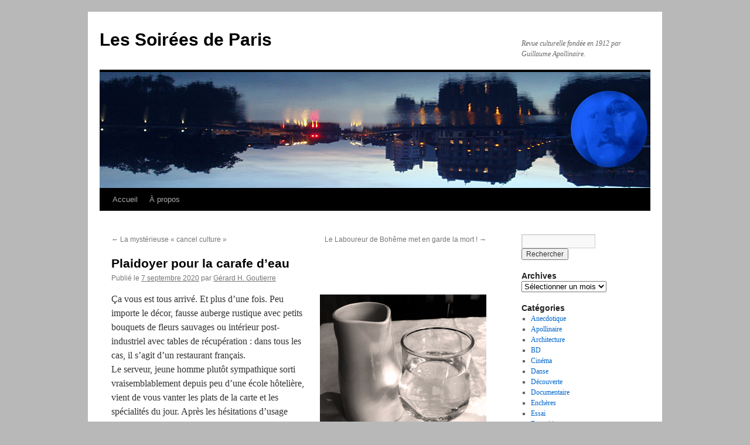

--- FILE ---
content_type: text/html; charset=UTF-8
request_url: https://www.lessoireesdeparis.com/2020/09/07/plaidoyer-pour-la-carafe-deau/
body_size: 17683
content:
<!DOCTYPE html>
<html lang="fr-FR">
<head>
<meta charset="UTF-8" />
<title>
Plaidoyer pour la carafe d’eau | Les Soirées de Paris	</title>
<link rel="profile" href="https://gmpg.org/xfn/11" />
<link data-minify="1" rel="stylesheet" type="text/css" media="all" href="https://www.lessoireesdeparis.com/wp-content/cache/min/1/wp-content/themes/twentyten/style.css?ver=1754033231" />
<link rel="pingback" href="https://www.lessoireesdeparis.com/xmlrpc.php">
<meta name='robots' content='max-image-preview:large' />
	<style>img:is([sizes="auto" i], [sizes^="auto," i]) { contain-intrinsic-size: 3000px 1500px }</style>
	<link rel='dns-prefetch' href='//www.googletagmanager.com' />

<link rel="alternate" type="application/rss+xml" title="Les Soirées de Paris &raquo; Flux" href="https://www.lessoireesdeparis.com/feed/" />
<link rel="alternate" type="application/rss+xml" title="Les Soirées de Paris &raquo; Flux des commentaires" href="https://www.lessoireesdeparis.com/comments/feed/" />
<link rel="alternate" type="application/rss+xml" title="Les Soirées de Paris &raquo; Plaidoyer pour la carafe d’eau Flux des commentaires" href="https://www.lessoireesdeparis.com/2020/09/07/plaidoyer-pour-la-carafe-deau/anecdotique/gerard-goutierre/27011/feed/" />
		<!-- This site uses the Google Analytics by MonsterInsights plugin v9.10.0 - Using Analytics tracking - https://www.monsterinsights.com/ -->
							<script src="//www.googletagmanager.com/gtag/js?id=G-99RVWB0RML"  data-cfasync="false" data-wpfc-render="false" type="text/javascript" async></script>
			<script data-cfasync="false" data-wpfc-render="false" type="text/javascript">
				var mi_version = '9.10.0';
				var mi_track_user = true;
				var mi_no_track_reason = '';
								var MonsterInsightsDefaultLocations = {"page_location":"https:\/\/www.lessoireesdeparis.com\/2020\/09\/07\/plaidoyer-pour-la-carafe-deau\/"};
								if ( typeof MonsterInsightsPrivacyGuardFilter === 'function' ) {
					var MonsterInsightsLocations = (typeof MonsterInsightsExcludeQuery === 'object') ? MonsterInsightsPrivacyGuardFilter( MonsterInsightsExcludeQuery ) : MonsterInsightsPrivacyGuardFilter( MonsterInsightsDefaultLocations );
				} else {
					var MonsterInsightsLocations = (typeof MonsterInsightsExcludeQuery === 'object') ? MonsterInsightsExcludeQuery : MonsterInsightsDefaultLocations;
				}

								var disableStrs = [
										'ga-disable-G-99RVWB0RML',
									];

				/* Function to detect opted out users */
				function __gtagTrackerIsOptedOut() {
					for (var index = 0; index < disableStrs.length; index++) {
						if (document.cookie.indexOf(disableStrs[index] + '=true') > -1) {
							return true;
						}
					}

					return false;
				}

				/* Disable tracking if the opt-out cookie exists. */
				if (__gtagTrackerIsOptedOut()) {
					for (var index = 0; index < disableStrs.length; index++) {
						window[disableStrs[index]] = true;
					}
				}

				/* Opt-out function */
				function __gtagTrackerOptout() {
					for (var index = 0; index < disableStrs.length; index++) {
						document.cookie = disableStrs[index] + '=true; expires=Thu, 31 Dec 2099 23:59:59 UTC; path=/';
						window[disableStrs[index]] = true;
					}
				}

				if ('undefined' === typeof gaOptout) {
					function gaOptout() {
						__gtagTrackerOptout();
					}
				}
								window.dataLayer = window.dataLayer || [];

				window.MonsterInsightsDualTracker = {
					helpers: {},
					trackers: {},
				};
				if (mi_track_user) {
					function __gtagDataLayer() {
						dataLayer.push(arguments);
					}

					function __gtagTracker(type, name, parameters) {
						if (!parameters) {
							parameters = {};
						}

						if (parameters.send_to) {
							__gtagDataLayer.apply(null, arguments);
							return;
						}

						if (type === 'event') {
														parameters.send_to = monsterinsights_frontend.v4_id;
							var hookName = name;
							if (typeof parameters['event_category'] !== 'undefined') {
								hookName = parameters['event_category'] + ':' + name;
							}

							if (typeof MonsterInsightsDualTracker.trackers[hookName] !== 'undefined') {
								MonsterInsightsDualTracker.trackers[hookName](parameters);
							} else {
								__gtagDataLayer('event', name, parameters);
							}
							
						} else {
							__gtagDataLayer.apply(null, arguments);
						}
					}

					__gtagTracker('js', new Date());
					__gtagTracker('set', {
						'developer_id.dZGIzZG': true,
											});
					if ( MonsterInsightsLocations.page_location ) {
						__gtagTracker('set', MonsterInsightsLocations);
					}
										__gtagTracker('config', 'G-99RVWB0RML', {"forceSSL":"true","link_attribution":"true"} );
										window.gtag = __gtagTracker;										(function () {
						/* https://developers.google.com/analytics/devguides/collection/analyticsjs/ */
						/* ga and __gaTracker compatibility shim. */
						var noopfn = function () {
							return null;
						};
						var newtracker = function () {
							return new Tracker();
						};
						var Tracker = function () {
							return null;
						};
						var p = Tracker.prototype;
						p.get = noopfn;
						p.set = noopfn;
						p.send = function () {
							var args = Array.prototype.slice.call(arguments);
							args.unshift('send');
							__gaTracker.apply(null, args);
						};
						var __gaTracker = function () {
							var len = arguments.length;
							if (len === 0) {
								return;
							}
							var f = arguments[len - 1];
							if (typeof f !== 'object' || f === null || typeof f.hitCallback !== 'function') {
								if ('send' === arguments[0]) {
									var hitConverted, hitObject = false, action;
									if ('event' === arguments[1]) {
										if ('undefined' !== typeof arguments[3]) {
											hitObject = {
												'eventAction': arguments[3],
												'eventCategory': arguments[2],
												'eventLabel': arguments[4],
												'value': arguments[5] ? arguments[5] : 1,
											}
										}
									}
									if ('pageview' === arguments[1]) {
										if ('undefined' !== typeof arguments[2]) {
											hitObject = {
												'eventAction': 'page_view',
												'page_path': arguments[2],
											}
										}
									}
									if (typeof arguments[2] === 'object') {
										hitObject = arguments[2];
									}
									if (typeof arguments[5] === 'object') {
										Object.assign(hitObject, arguments[5]);
									}
									if ('undefined' !== typeof arguments[1].hitType) {
										hitObject = arguments[1];
										if ('pageview' === hitObject.hitType) {
											hitObject.eventAction = 'page_view';
										}
									}
									if (hitObject) {
										action = 'timing' === arguments[1].hitType ? 'timing_complete' : hitObject.eventAction;
										hitConverted = mapArgs(hitObject);
										__gtagTracker('event', action, hitConverted);
									}
								}
								return;
							}

							function mapArgs(args) {
								var arg, hit = {};
								var gaMap = {
									'eventCategory': 'event_category',
									'eventAction': 'event_action',
									'eventLabel': 'event_label',
									'eventValue': 'event_value',
									'nonInteraction': 'non_interaction',
									'timingCategory': 'event_category',
									'timingVar': 'name',
									'timingValue': 'value',
									'timingLabel': 'event_label',
									'page': 'page_path',
									'location': 'page_location',
									'title': 'page_title',
									'referrer' : 'page_referrer',
								};
								for (arg in args) {
																		if (!(!args.hasOwnProperty(arg) || !gaMap.hasOwnProperty(arg))) {
										hit[gaMap[arg]] = args[arg];
									} else {
										hit[arg] = args[arg];
									}
								}
								return hit;
							}

							try {
								f.hitCallback();
							} catch (ex) {
							}
						};
						__gaTracker.create = newtracker;
						__gaTracker.getByName = newtracker;
						__gaTracker.getAll = function () {
							return [];
						};
						__gaTracker.remove = noopfn;
						__gaTracker.loaded = true;
						window['__gaTracker'] = __gaTracker;
					})();
									} else {
										console.log("");
					(function () {
						function __gtagTracker() {
							return null;
						}

						window['__gtagTracker'] = __gtagTracker;
						window['gtag'] = __gtagTracker;
					})();
									}
			</script>
							<!-- / Google Analytics by MonsterInsights -->
		<style id='wp-emoji-styles-inline-css' type='text/css'>

	img.wp-smiley, img.emoji {
		display: inline !important;
		border: none !important;
		box-shadow: none !important;
		height: 1em !important;
		width: 1em !important;
		margin: 0 0.07em !important;
		vertical-align: -0.1em !important;
		background: none !important;
		padding: 0 !important;
	}
</style>
<link data-minify="1" rel='stylesheet' id='twentyten-block-style-css' href='https://www.lessoireesdeparis.com/wp-content/cache/min/1/wp-content/themes/twentyten/blocks.css?ver=1754033231' type='text/css' media='all' />
<link data-minify="1" rel='stylesheet' id='flick-css' href='https://www.lessoireesdeparis.com/wp-content/cache/min/1/wp-content/plugins/mailchimp/assets/css/flick/flick.css?ver=1754033231' type='text/css' media='all' />
<link data-minify="1" rel='stylesheet' id='mailchimp_sf_main_css-css' href='https://www.lessoireesdeparis.com/wp-content/cache/min/1/wp-content/plugins/mailchimp/assets/css/frontend.css?ver=1754033231' type='text/css' media='all' />
<link data-minify="1" rel='stylesheet' id='heateor_sss_frontend_css-css' href='https://www.lessoireesdeparis.com/wp-content/cache/min/1/wp-content/plugins/sassy-social-share/public/css/sassy-social-share-public.css?ver=1754033231' type='text/css' media='all' />
<style id='heateor_sss_frontend_css-inline-css' type='text/css'>
.heateor_sss_button_instagram span.heateor_sss_svg,a.heateor_sss_instagram span.heateor_sss_svg{background:radial-gradient(circle at 30% 107%,#fdf497 0,#fdf497 5%,#fd5949 45%,#d6249f 60%,#285aeb 90%)}.heateor_sss_horizontal_sharing .heateor_sss_svg,.heateor_sss_standard_follow_icons_container .heateor_sss_svg{color:#fff;border-width:0px;border-style:solid;border-color:transparent}.heateor_sss_horizontal_sharing .heateorSssTCBackground{color:#666}.heateor_sss_horizontal_sharing span.heateor_sss_svg:hover,.heateor_sss_standard_follow_icons_container span.heateor_sss_svg:hover{border-color:transparent;}.heateor_sss_vertical_sharing span.heateor_sss_svg,.heateor_sss_floating_follow_icons_container span.heateor_sss_svg{color:#fff;border-width:0px;border-style:solid;border-color:transparent;}.heateor_sss_vertical_sharing .heateorSssTCBackground{color:#666;}.heateor_sss_vertical_sharing span.heateor_sss_svg:hover,.heateor_sss_floating_follow_icons_container span.heateor_sss_svg:hover{border-color:transparent;}@media screen and (max-width:783px) {.heateor_sss_vertical_sharing{display:none!important}}
</style>
<script type="text/javascript" src="https://www.lessoireesdeparis.com/wp-content/plugins/google-analytics-for-wordpress/assets/js/frontend-gtag.min.js?ver=9.10.0" id="monsterinsights-frontend-script-js" async="async" data-wp-strategy="async"></script>
<script data-cfasync="false" data-wpfc-render="false" type="text/javascript" id='monsterinsights-frontend-script-js-extra'>/* <![CDATA[ */
var monsterinsights_frontend = {"js_events_tracking":"true","download_extensions":"doc,pdf,ppt,zip,xls,docx,pptx,xlsx","inbound_paths":"[{\"path\":\"\\\/go\\\/\",\"label\":\"affiliate\"},{\"path\":\"\\\/recommend\\\/\",\"label\":\"affiliate\"}]","home_url":"https:\/\/www.lessoireesdeparis.com","hash_tracking":"false","v4_id":"G-99RVWB0RML"};/* ]]> */
</script>
<script type="text/javascript" src="https://www.lessoireesdeparis.com/wp-includes/js/jquery/jquery.min.js?ver=3.7.1" id="jquery-core-js"></script>
<script type="text/javascript" src="https://www.lessoireesdeparis.com/wp-includes/js/jquery/jquery-migrate.min.js?ver=3.4.1" id="jquery-migrate-js"></script>

<!-- Extrait de code de la balise Google (gtag.js) ajouté par Site Kit -->
<!-- Extrait Google Analytics ajouté par Site Kit -->
<script type="text/javascript" src="https://www.googletagmanager.com/gtag/js?id=GT-WPL9L7X" id="google_gtagjs-js" async></script>
<script type="text/javascript" id="google_gtagjs-js-after">
/* <![CDATA[ */
window.dataLayer = window.dataLayer || [];function gtag(){dataLayer.push(arguments);}
gtag("set","linker",{"domains":["www.lessoireesdeparis.com"]});
gtag("js", new Date());
gtag("set", "developer_id.dZTNiMT", true);
gtag("config", "GT-WPL9L7X");
/* ]]> */
</script>
<link rel="https://api.w.org/" href="https://www.lessoireesdeparis.com/wp-json/" /><link rel="alternate" title="JSON" type="application/json" href="https://www.lessoireesdeparis.com/wp-json/wp/v2/posts/27011" /><link rel="EditURI" type="application/rsd+xml" title="RSD" href="https://www.lessoireesdeparis.com/xmlrpc.php?rsd" />
<meta name="generator" content="WordPress 6.8.3" />
<link rel="canonical" href="https://www.lessoireesdeparis.com/2020/09/07/plaidoyer-pour-la-carafe-deau/anecdotique/gerard-goutierre/27011/" />
<link rel='shortlink' href='https://www.lessoireesdeparis.com/?p=27011' />
<link rel="alternate" title="oEmbed (JSON)" type="application/json+oembed" href="https://www.lessoireesdeparis.com/wp-json/oembed/1.0/embed?url=https%3A%2F%2Fwww.lessoireesdeparis.com%2F2020%2F09%2F07%2Fplaidoyer-pour-la-carafe-deau%2Fanecdotique%2Fgerard-goutierre%2F27011%2F" />
<link rel="alternate" title="oEmbed (XML)" type="text/xml+oembed" href="https://www.lessoireesdeparis.com/wp-json/oembed/1.0/embed?url=https%3A%2F%2Fwww.lessoireesdeparis.com%2F2020%2F09%2F07%2Fplaidoyer-pour-la-carafe-deau%2Fanecdotique%2Fgerard-goutierre%2F27011%2F&#038;format=xml" />
<meta name="generator" content="Site Kit by Google 1.166.0" />        <style type="text/css" id="pf-main-css">
            
				@media screen {
					.printfriendly {
						z-index: 1000; position: relative
					}
					.printfriendly a, .printfriendly a:link, .printfriendly a:visited, .printfriendly a:hover, .printfriendly a:active {
						font-weight: 600;
						cursor: pointer;
						text-decoration: none;
						border: none;
						-webkit-box-shadow: none;
						-moz-box-shadow: none;
						box-shadow: none;
						outline:none;
						font-size: 14px !important;
						color: #3AAA11 !important;
					}
					.printfriendly.pf-alignleft {
						float: left;
					}
					.printfriendly.pf-alignright {
						float: right;
					}
					.printfriendly.pf-aligncenter {
						justify-content: center;
						display: flex; align-items: center;
					}
				}

				.pf-button-img {
					border: none;
					-webkit-box-shadow: none;
					-moz-box-shadow: none;
					box-shadow: none;
					padding: 0;
					margin: 0;
					display: inline;
					vertical-align: middle;
				}

				img.pf-button-img + .pf-button-text {
					margin-left: 6px;
				}

				@media print {
					.printfriendly {
						display: none;
					}
				}
				        </style>

            
        <style type="text/css" id="pf-excerpt-styles">
          .pf-button.pf-button-excerpt {
              display: none;
           }
        </style>

            <style type="text/css" id="custom-background-css">
body.custom-background { background-color: #b8b8b8; }
</style>
	<link rel="icon" href="https://www.lessoireesdeparis.com/wp-content/uploads/2016/12/cropped-600-32x32.jpg" sizes="32x32" />
<link rel="icon" href="https://www.lessoireesdeparis.com/wp-content/uploads/2016/12/cropped-600-192x192.jpg" sizes="192x192" />
<link rel="apple-touch-icon" href="https://www.lessoireesdeparis.com/wp-content/uploads/2016/12/cropped-600-180x180.jpg" />
<meta name="msapplication-TileImage" content="https://www.lessoireesdeparis.com/wp-content/uploads/2016/12/cropped-600-270x270.jpg" />
</head>

<body class="wp-singular post-template-default single single-post postid-27011 single-format-standard custom-background wp-theme-twentyten">
<div id="wrapper" class="hfeed">
		<a href="#content" class="screen-reader-text skip-link">Aller au contenu</a>
	<div id="header">
		<div id="masthead">
			<div id="branding" role="banner">
								<div id="site-title">
					<span>
											<a href="https://www.lessoireesdeparis.com/" rel="home" >Les Soirées de Paris</a>
					</span>
				</div>
				<div id="site-description">Revue culturelle fondée en 1912 par Guillaume Apollinaire.</div>

				<img src="https://www.lessoireesdeparis.com/wp-content/uploads/2020/04/NB2.jpg" width="940" height="198" alt="Les Soirées de Paris" srcset="https://www.lessoireesdeparis.com/wp-content/uploads/2020/04/NB2.jpg 940w, https://www.lessoireesdeparis.com/wp-content/uploads/2020/04/NB2-378x80.jpg 378w, https://www.lessoireesdeparis.com/wp-content/uploads/2020/04/NB2-768x162.jpg 768w" sizes="(max-width: 940px) 100vw, 940px" decoding="async" fetchpriority="high" />			</div><!-- #branding -->

			<div id="access" role="navigation">
				<div class="menu"><ul>
<li ><a href="https://www.lessoireesdeparis.com/">Accueil</a></li><li class="page_item page-item-2"><a href="https://www.lessoireesdeparis.com/a-propos/">À propos</a></li>
</ul></div>
			</div><!-- #access -->
		</div><!-- #masthead -->
	</div><!-- #header -->

	<div id="main">

		<div id="container">
			<div id="content" role="main">

			

				<div id="nav-above" class="navigation">
					<div class="nav-previous"><a href="https://www.lessoireesdeparis.com/2020/09/04/la-mysterieuse-cancel-culture/anecdotique/lise-bloch-morhange/27015/" rel="prev"><span class="meta-nav">&larr;</span> La mystérieuse « cancel culture »</a></div>
					<div class="nav-next"><a href="https://www.lessoireesdeparis.com/2020/09/08/le-laboureur-de-boheme-met-en-garde-la-mort/theatre/tiphainepocquetduhautjusse/27034/" rel="next">Le Laboureur de Bohême met en garde la mort ! <span class="meta-nav">&rarr;</span></a></div>
				</div><!-- #nav-above -->

				<div id="post-27011" class="post-27011 post type-post status-publish format-standard hentry category-anecdotique">
					<h1 class="entry-title">Plaidoyer pour la carafe d’eau</h1>

					<div class="entry-meta">
						<span class="meta-prep meta-prep-author">Publié le</span> <a href="https://www.lessoireesdeparis.com/2020/09/07/plaidoyer-pour-la-carafe-deau/anecdotique/gerard-goutierre/27011/" title="2h43" rel="bookmark"><span class="entry-date">7 septembre 2020</span></a> <span class="meta-sep">par</span> <span class="author vcard"><a class="url fn n" href="https://www.lessoireesdeparis.com/author/gerard-goutierre/" title="Afficher tous les articles par Gérard H. Goutierre">Gérard H. Goutierre</a></span>					</div><!-- .entry-meta -->

					<div class="entry-content">
						<p><img decoding="async" class="alignright size-full wp-image-27022" src="https://www.lessoireesdeparis.com/wp-content/uploads/2020/09/veau.jpg" alt="" width="284" height="330" />Ça vous est tous arrivé. Et plus d’une fois. Peu importe le décor, fausse auberge rustique avec petits bouquets de fleurs sauvages ou intérieur post-industriel avec tables de récupération : dans tous les cas, il s’agit d’un restaurant français.<br />
Le serveur, jeune homme plutôt sympathique sorti vraisemblablement depuis peu d’une école hôtelière, vient de vous vanter les plats de la carte et les spécialités du jour. Après les hésitations d’usage (minutes généralement insupportables pour ceux que la faim commence à tenailler), le choix est fait. La commande est prise. La question essentielle du degré de cuisson de la viande a même été réglée.<span id="more-27011"></span></p>
<p>Vient alors la question fatidique. <em>«Et en boisson…?»</em> Vous sentez que le jeune homme se fait déjà une joie de pouvoir vous conseiller. Il est prêt. Il est opérationnel. D’ailleurs, quelle que soit votre décision, il ne manquera pas de souligner qu’il s’agit là d’<em>«un très bon choix»</em>. Ça ne mange pas de pain et ça fait toujours plaisir.<br />
Mais ce jour-là, non. Ni le petit bordeaux que les clients adorent, ni le gamay de Touraine qui accompagnera tellement bien tous vos plats, ni le côtes du Roussillon qu’on vient juste de rentrer. Ce jour-là, ce sera de l’eau. H20.</p>
<p>Un peu timidement, vous répondez : <em>«…. De l’eau.»</em> Prévisible, programmée, la répartie du serveur ne se fait pas attendre. Il sort l’artillerie lourde. <em>«Plate ou gazeuse ?».</em> Derrière l’apparente banalité de la question, se cache un piège qui ne trompe que les néophytes. Surtout ne pas répondre ! Dans les deux cas, vous seriez fichu. Gazeuse ou non (mais qui donc a inventé cette expression imbécile d’ »eau plate » ?) il s’agira d’eau en bouteille et avec étiquette, bref de l’eau dont le prix, souvent excessif, se rajoutera à l’addition finale.<br />
C’est l’instant crucial, le moment-clé. Un des convives, le plus audacieux, se dévoue et répond gentiment, mais fermement : «<em>Non, non…une carafe»</em>. Petite gêne, quasi imperceptible, du serveur. Au mieux, il vous gratifiera d’un <em>«très bien»</em> peu convaincant. Se vengera-t-il de façon perverse en vous faisant ensuite attendre un bon moment pour l’arrivée de cette fameuse carafe ? Ce n’est pas systématique, mais cela s’est vu. Pour le moment, le contrat est établi : après avoir franchi toutes les épreuves, les convives pourront, la tête haute, savourer leur repas entrecoupé de quelques gorgées d’eau naturelle, potable et gratuite.</p>
<p>Mais attention… Nous sommes en France. Ne vous avisez pas de faire un scandale si dans un restaurant d’Anvers ou de Bruxelles, le garçon ne consent qu’à vous apporter de l’eau minérale, que vous paierez sans doute plus cher qu’un bock de bière. Parce que la carafe d’eau gratuite n’est pas obligatoire en Belgique. Elle ne l’est pas non plus au Luxembourg, en Suisse, en Italie, dans certaines provinces d’Espagne…et dans de nombreux pays. On n’ira pas jusqu’à dire qu’il s’agit d’une exception française, mais enfin la règle observée en France n’est pas universelle. Comme la gastronomie elle-même, les us et coutumes en matière de restauration varient d’un pays à l’autre. Au Portugal, sans même que vous l’ayez demandé, on vous apportera d’office un assortiment d’entrées toutes les plus goûteuses les unes que les autres. Sachez qu’il ne s’agit pas d’un cadeau de bienvenue, mais d’une simple proposition et que ces amuse-gueule vous seront facturés si vous succombez à la tentation (ce qu’espère vraisemblablement le restaurateur). En Italie et en Espagne, si vous choisissez à la carte et non au menu, il est fréquent qu’on vous compte en supplément le pain et le couvert. En revanche au Québec, un certain nombre de restaurants acceptent que vous apportiez votre propre bouteille de vin, ce qui semblerait en France parfaitement incongru. Bref dans bien des cas, il vaudra mieux se renseigner auprès des autochtones ou des habitués du pays pour éviter les impairs et les incompréhensions qui peuvent gâcher une soirée.</p>
<p><img decoding="async" class="alignleft size-full wp-image-27024" src="https://www.lessoireesdeparis.com/wp-content/uploads/2020/09/2-1.jpg" alt="" width="269" height="400" />Revenons à la carafe tellement française : son obligation a été définie par l’arrêté du 8 juin 1967, qui prévoit également la gratuité du pain. Personnellement, j’ai trouvé une astuce pour éviter tout malentendu. Avant même que l’on me pose la question fatidique (voir plus haut), je précise : <em>«De l’eau&#8230; municipale»</em>. Cela suscite parfois des réponses inattendues. Dans un restaurant de quartier où j’allais pour la première fois, le gentil patron ne fut pas pris au dépourvu. La scène se déroulant à Lille, ville dont Pierre Mauroy fut longtemps le maire, il me répondit presque du tac au tac <em>«Je vais voir s’il me reste de la cuvée Pierre Mauroy»</em>. Séduit par un tel à-propos, j’ai depuis pris mes habitudes dans cette sympathique gargote. Et pour être agréable au patron, je commande assez fréquemment de l’eau minérale.</p>
<p style="text-align: right;"><em>Gérard Goutierre</em></p>
<div class="printfriendly pf-button pf-button-content pf-alignleft">
                    <a href="#" rel="nofollow" onclick="window.print(); return false;" title="Printer Friendly, PDF & Email">
                    <img decoding="async" class="pf-button-img" src="https://cdn.printfriendly.com/buttons/printfriendly-pdf-email-button-notext.png" alt="Print Friendly, PDF & Email" style="width: 110px;height: 30px;"  />
                    </a>
                </div><div class='heateorSssClear'></div><div  class='heateor_sss_sharing_container heateor_sss_horizontal_sharing' data-heateor-sss-href='https://www.lessoireesdeparis.com/2020/09/07/plaidoyer-pour-la-carafe-deau/anecdotique/gerard-goutierre/27011/'><div class='heateor_sss_sharing_title' style="font-weight:bold" >N&#039;hésitez pas à partager</div><div class="heateor_sss_sharing_ul"><a aria-label="Twitter" class="heateor_sss_button_twitter" href="https://twitter.com/intent/tweet?text=Plaidoyer%20pour%20la%20carafe%20d%E2%80%99eau&url=https%3A%2F%2Fwww.lessoireesdeparis.com%2F2020%2F09%2F07%2Fplaidoyer-pour-la-carafe-deau%2Fanecdotique%2Fgerard-goutierre%2F27011%2F" title="Twitter" rel="nofollow noopener" target="_blank" style="font-size:32px!important;box-shadow:none;display:inline-block;vertical-align:middle"><span class="heateor_sss_svg heateor_sss_s__default heateor_sss_s_twitter" style="background-color:#55acee;width:35px;height:35px;border-radius:999px;display:inline-block;opacity:1;float:left;font-size:32px;box-shadow:none;display:inline-block;font-size:16px;padding:0 4px;vertical-align:middle;background-repeat:repeat;overflow:hidden;padding:0;cursor:pointer;box-sizing:content-box"><svg style="display:block;border-radius:999px;" focusable="false" aria-hidden="true" xmlns="http://www.w3.org/2000/svg" width="100%" height="100%" viewBox="-4 -4 39 39"><path d="M28 8.557a9.913 9.913 0 0 1-2.828.775 4.93 4.93 0 0 0 2.166-2.725 9.738 9.738 0 0 1-3.13 1.194 4.92 4.92 0 0 0-3.593-1.55 4.924 4.924 0 0 0-4.794 6.049c-4.09-.21-7.72-2.17-10.15-5.15a4.942 4.942 0 0 0-.665 2.477c0 1.71.87 3.214 2.19 4.1a4.968 4.968 0 0 1-2.23-.616v.06c0 2.39 1.7 4.38 3.952 4.83-.414.115-.85.174-1.297.174-.318 0-.626-.03-.928-.086a4.935 4.935 0 0 0 4.6 3.42 9.893 9.893 0 0 1-6.114 2.107c-.398 0-.79-.023-1.175-.068a13.953 13.953 0 0 0 7.55 2.213c9.056 0 14.01-7.507 14.01-14.013 0-.213-.005-.426-.015-.637.96-.695 1.795-1.56 2.455-2.55z" fill="#fff"></path></svg></span></a><a aria-label="Facebook" class="heateor_sss_facebook" href="https://www.facebook.com/sharer/sharer.php?u=https%3A%2F%2Fwww.lessoireesdeparis.com%2F2020%2F09%2F07%2Fplaidoyer-pour-la-carafe-deau%2Fanecdotique%2Fgerard-goutierre%2F27011%2F" title="Facebook" rel="nofollow noopener" target="_blank" style="font-size:32px!important;box-shadow:none;display:inline-block;vertical-align:middle"><span class="heateor_sss_svg" style="background-color:#0765FE;width:35px;height:35px;border-radius:999px;display:inline-block;opacity:1;float:left;font-size:32px;box-shadow:none;display:inline-block;font-size:16px;padding:0 4px;vertical-align:middle;background-repeat:repeat;overflow:hidden;padding:0;cursor:pointer;box-sizing:content-box"><svg style="display:block;border-radius:999px;" focusable="false" aria-hidden="true" xmlns="http://www.w3.org/2000/svg" width="100%" height="100%" viewBox="0 0 32 32"><path fill="#fff" d="M28 16c0-6.627-5.373-12-12-12S4 9.373 4 16c0 5.628 3.875 10.35 9.101 11.647v-7.98h-2.474V16H13.1v-1.58c0-4.085 1.849-5.978 5.859-5.978.76 0 2.072.15 2.608.298v3.325c-.283-.03-.775-.045-1.386-.045-1.967 0-2.728.745-2.728 2.683V16h3.92l-.673 3.667h-3.247v8.245C23.395 27.195 28 22.135 28 16Z"></path></svg></span></a><a aria-label="Linkedin" class="heateor_sss_button_linkedin" href="https://www.linkedin.com/sharing/share-offsite/?url=https%3A%2F%2Fwww.lessoireesdeparis.com%2F2020%2F09%2F07%2Fplaidoyer-pour-la-carafe-deau%2Fanecdotique%2Fgerard-goutierre%2F27011%2F" title="Linkedin" rel="nofollow noopener" target="_blank" style="font-size:32px!important;box-shadow:none;display:inline-block;vertical-align:middle"><span class="heateor_sss_svg heateor_sss_s__default heateor_sss_s_linkedin" style="background-color:#0077b5;width:35px;height:35px;border-radius:999px;display:inline-block;opacity:1;float:left;font-size:32px;box-shadow:none;display:inline-block;font-size:16px;padding:0 4px;vertical-align:middle;background-repeat:repeat;overflow:hidden;padding:0;cursor:pointer;box-sizing:content-box"><svg style="display:block;border-radius:999px;" focusable="false" aria-hidden="true" xmlns="http://www.w3.org/2000/svg" width="100%" height="100%" viewBox="0 0 32 32"><path d="M6.227 12.61h4.19v13.48h-4.19V12.61zm2.095-6.7a2.43 2.43 0 0 1 0 4.86c-1.344 0-2.428-1.09-2.428-2.43s1.084-2.43 2.428-2.43m4.72 6.7h4.02v1.84h.058c.56-1.058 1.927-2.176 3.965-2.176 4.238 0 5.02 2.792 5.02 6.42v7.395h-4.183v-6.56c0-1.564-.03-3.574-2.178-3.574-2.18 0-2.514 1.7-2.514 3.46v6.668h-4.187V12.61z" fill="#fff"></path></svg></span></a><a aria-label="Whatsapp" class="heateor_sss_whatsapp" href="https://api.whatsapp.com/send?text=Plaidoyer%20pour%20la%20carafe%20d%E2%80%99eau%20https%3A%2F%2Fwww.lessoireesdeparis.com%2F2020%2F09%2F07%2Fplaidoyer-pour-la-carafe-deau%2Fanecdotique%2Fgerard-goutierre%2F27011%2F" title="Whatsapp" rel="nofollow noopener" target="_blank" style="font-size:32px!important;box-shadow:none;display:inline-block;vertical-align:middle"><span class="heateor_sss_svg" style="background-color:#55eb4c;width:35px;height:35px;border-radius:999px;display:inline-block;opacity:1;float:left;font-size:32px;box-shadow:none;display:inline-block;font-size:16px;padding:0 4px;vertical-align:middle;background-repeat:repeat;overflow:hidden;padding:0;cursor:pointer;box-sizing:content-box"><svg style="display:block;border-radius:999px;" focusable="false" aria-hidden="true" xmlns="http://www.w3.org/2000/svg" width="100%" height="100%" viewBox="-6 -5 40 40"><path class="heateor_sss_svg_stroke heateor_sss_no_fill" stroke="#fff" stroke-width="2" fill="none" d="M 11.579798566743314 24.396926207859085 A 10 10 0 1 0 6.808479557110079 20.73576436351046"></path><path d="M 7 19 l -1 6 l 6 -1" class="heateor_sss_no_fill heateor_sss_svg_stroke" stroke="#fff" stroke-width="2" fill="none"></path><path d="M 10 10 q -1 8 8 11 c 5 -1 0 -6 -1 -3 q -4 -3 -5 -5 c 4 -2 -1 -5 -1 -4" fill="#fff"></path></svg></span></a><a aria-label="Email" class="heateor_sss_email" href="https://www.lessoireesdeparis.com/2020/09/07/plaidoyer-pour-la-carafe-deau/anecdotique/gerard-goutierre/27011/" onclick="event.preventDefault();window.open('mailto:?subject=' + decodeURIComponent('Plaidoyer%20pour%20la%20carafe%20d%E2%80%99eau').replace('&', '%26') + '&body=https%3A%2F%2Fwww.lessoireesdeparis.com%2F2020%2F09%2F07%2Fplaidoyer-pour-la-carafe-deau%2Fanecdotique%2Fgerard-goutierre%2F27011%2F', '_blank')" title="Email" rel="noopener" style="font-size:32px!important;box-shadow:none;display:inline-block;vertical-align:middle"><span class="heateor_sss_svg" style="background-color:#649a3f;width:35px;height:35px;border-radius:999px;display:inline-block;opacity:1;float:left;font-size:32px;box-shadow:none;display:inline-block;font-size:16px;padding:0 4px;vertical-align:middle;background-repeat:repeat;overflow:hidden;padding:0;cursor:pointer;box-sizing:content-box"><svg style="display:block;border-radius:999px;" focusable="false" aria-hidden="true" xmlns="http://www.w3.org/2000/svg" width="100%" height="100%" viewBox="-.75 -.5 36 36"><path d="M 5.5 11 h 23 v 1 l -11 6 l -11 -6 v -1 m 0 2 l 11 6 l 11 -6 v 11 h -22 v -11" stroke-width="1" fill="#fff"></path></svg></span></a></div><div class="heateorSssClear"></div></div><div class='heateorSssClear'></div>											</div><!-- .entry-content -->

		
						<div class="entry-utility">
							Ce contenu a été publié dans <a href="https://www.lessoireesdeparis.com/category/anecdotique/" rel="category tag">Anecdotique</a>. Vous pouvez le mettre en favoris avec <a href="https://www.lessoireesdeparis.com/2020/09/07/plaidoyer-pour-la-carafe-deau/anecdotique/gerard-goutierre/27011/" title="Permalien pour Plaidoyer pour la carafe d’eau" rel="bookmark">ce permalien</a>.													</div><!-- .entry-utility -->
					</div><!-- #post-27011 -->

					<div id="nav-below" class="navigation">
						<div class="nav-previous"><a href="https://www.lessoireesdeparis.com/2020/09/04/la-mysterieuse-cancel-culture/anecdotique/lise-bloch-morhange/27015/" rel="prev"><span class="meta-nav">&larr;</span> La mystérieuse « cancel culture »</a></div>
						<div class="nav-next"><a href="https://www.lessoireesdeparis.com/2020/09/08/le-laboureur-de-boheme-met-en-garde-la-mort/theatre/tiphainepocquetduhautjusse/27034/" rel="next">Le Laboureur de Bohême met en garde la mort ! <span class="meta-nav">&rarr;</span></a></div>
					</div><!-- #nav-below -->

					
			<div id="comments">


			<h3 id="comments-title">
			4 réponses à <em>Plaidoyer pour la carafe d’eau</em>			</h3>

	
			<ol class="commentlist">
						<li class="comment even thread-even depth-1" id="li-comment-472994">
		<div id="comment-472994">
			<div class="comment-author vcard">
				<img alt='' src='https://secure.gravatar.com/avatar/cfd779c8636bbaae2274203af967a044f072ce53f3f69e349171835c6b779e08?s=40&#038;d=mm&#038;r=g' srcset='https://secure.gravatar.com/avatar/cfd779c8636bbaae2274203af967a044f072ce53f3f69e349171835c6b779e08?s=80&#038;d=mm&#038;r=g 2x' class='avatar avatar-40 photo' height='40' width='40' loading='lazy' decoding='async'/>				<cite class="fn">Marc Welschbillig</cite> <span class="says">dit&nbsp;:</span>			</div><!-- .comment-author .vcard -->

				
				
			<div class="comment-meta commentmetadata"><a href="https://www.lessoireesdeparis.com/2020/09/07/plaidoyer-pour-la-carafe-deau/anecdotique/gerard-goutierre/27011/#comment-472994">
				7 septembre 2020 à 6h30					</a>
									</div><!-- .comment-meta .commentmetadata -->

				<div class="comment-body"><p>Un article savoureux !</p>
</div>

				<div class="reply">
								</div><!-- .reply -->
			</div><!-- #comment-##  -->

				</li><!-- #comment-## -->
		<li class="comment odd alt thread-odd thread-alt depth-1" id="li-comment-472996">
		<div id="comment-472996">
			<div class="comment-author vcard">
				<img alt='' src='https://secure.gravatar.com/avatar/0eff096017faaba8aacc5d071218acf9650749de169744bee49c71ecda9ca309?s=40&#038;d=mm&#038;r=g' srcset='https://secure.gravatar.com/avatar/0eff096017faaba8aacc5d071218acf9650749de169744bee49c71ecda9ca309?s=80&#038;d=mm&#038;r=g 2x' class='avatar avatar-40 photo' height='40' width='40' loading='lazy' decoding='async'/>				<cite class="fn">Florence Willemain</cite> <span class="says">dit&nbsp;:</span>			</div><!-- .comment-author .vcard -->

				
				
			<div class="comment-meta commentmetadata"><a href="https://www.lessoireesdeparis.com/2020/09/07/plaidoyer-pour-la-carafe-deau/anecdotique/gerard-goutierre/27011/#comment-472996">
				7 septembre 2020 à 6h48					</a>
									</div><!-- .comment-meta .commentmetadata -->

				<div class="comment-body"><p>Je dirais même plus : un article gouleyant !</p>
</div>

				<div class="reply">
								</div><!-- .reply -->
			</div><!-- #comment-##  -->

				</li><!-- #comment-## -->
		<li class="comment even thread-even depth-1" id="li-comment-473004">
		<div id="comment-473004">
			<div class="comment-author vcard">
				<img alt='' src='https://secure.gravatar.com/avatar/ff1636c6870c21ce805418c398e0bd963083167d8563a2b64e9afabf1482f3f6?s=40&#038;d=mm&#038;r=g' srcset='https://secure.gravatar.com/avatar/ff1636c6870c21ce805418c398e0bd963083167d8563a2b64e9afabf1482f3f6?s=80&#038;d=mm&#038;r=g 2x' class='avatar avatar-40 photo' height='40' width='40' loading='lazy' decoding='async'/>				<cite class="fn">philippe person</cite> <span class="says">dit&nbsp;:</span>			</div><!-- .comment-author .vcard -->

				
				
			<div class="comment-meta commentmetadata"><a href="https://www.lessoireesdeparis.com/2020/09/07/plaidoyer-pour-la-carafe-deau/anecdotique/gerard-goutierre/27011/#comment-473004">
				7 septembre 2020 à 9h05					</a>
									</div><!-- .comment-meta .commentmetadata -->

				<div class="comment-body"><p>On  m&rsquo;a dit que la cuvée Martine Aubry n&rsquo;est pas très écolo&#8230;</p>
</div>

				<div class="reply">
								</div><!-- .reply -->
			</div><!-- #comment-##  -->

				</li><!-- #comment-## -->
		<li class="comment odd alt thread-odd thread-alt depth-1" id="li-comment-475568">
		<div id="comment-475568">
			<div class="comment-author vcard">
				<img alt='' src='https://secure.gravatar.com/avatar/f728b4256c52e759fdb69c1e2f6f53c673fa037f3f0cd022e81412e82d2fa2c7?s=40&#038;d=mm&#038;r=g' srcset='https://secure.gravatar.com/avatar/f728b4256c52e759fdb69c1e2f6f53c673fa037f3f0cd022e81412e82d2fa2c7?s=80&#038;d=mm&#038;r=g 2x' class='avatar avatar-40 photo' height='40' width='40' loading='lazy' decoding='async'/>				<cite class="fn">Petit bouchon</cite> <span class="says">dit&nbsp;:</span>			</div><!-- .comment-author .vcard -->

				
				
			<div class="comment-meta commentmetadata"><a href="https://www.lessoireesdeparis.com/2020/09/07/plaidoyer-pour-la-carafe-deau/anecdotique/gerard-goutierre/27011/#comment-475568">
				20 septembre 2020 à 14h48					</a>
									</div><!-- .comment-meta .commentmetadata -->

				<div class="comment-body"><p>Je t offre un verre d eau glacée , ni touche pas  distraitement , il est le fruit d une pensée , sans ornements</p>
</div>

				<div class="reply">
								</div><!-- .reply -->
			</div><!-- #comment-##  -->

				</li><!-- #comment-## -->
			</ol>

	
			<p class="nocomments">Les commentaires sont fermés.</p>
	


</div><!-- #comments -->

	
			</div><!-- #content -->
		</div><!-- #container -->


		<div id="primary" class="widget-area" role="complementary">
			<ul class="xoxo">

<li id="search-3" class="widget-container widget_search"><form role="search" method="get" id="searchform" class="searchform" action="https://www.lessoireesdeparis.com/">
				<div>
					<label class="screen-reader-text" for="s">Rechercher :</label>
					<input type="text" value="" name="s" id="s" />
					<input type="submit" id="searchsubmit" value="Rechercher" />
				</div>
			</form></li><li id="archives-2" class="widget-container widget_archive"><h3 class="widget-title">Archives</h3>		<label class="screen-reader-text" for="archives-dropdown-2">Archives</label>
		<select id="archives-dropdown-2" name="archive-dropdown">
			
			<option value="">Sélectionner un mois</option>
				<option value='https://www.lessoireesdeparis.com/2025/11/'> novembre 2025 &nbsp;(11)</option>
	<option value='https://www.lessoireesdeparis.com/2025/10/'> octobre 2025 &nbsp;(14)</option>
	<option value='https://www.lessoireesdeparis.com/2025/09/'> septembre 2025 &nbsp;(13)</option>
	<option value='https://www.lessoireesdeparis.com/2025/08/'> août 2025 &nbsp;(5)</option>
	<option value='https://www.lessoireesdeparis.com/2025/07/'> juillet 2025 &nbsp;(6)</option>
	<option value='https://www.lessoireesdeparis.com/2025/06/'> juin 2025 &nbsp;(12)</option>
	<option value='https://www.lessoireesdeparis.com/2025/05/'> mai 2025 &nbsp;(13)</option>
	<option value='https://www.lessoireesdeparis.com/2025/04/'> avril 2025 &nbsp;(12)</option>
	<option value='https://www.lessoireesdeparis.com/2025/03/'> mars 2025 &nbsp;(13)</option>
	<option value='https://www.lessoireesdeparis.com/2025/02/'> février 2025 &nbsp;(12)</option>
	<option value='https://www.lessoireesdeparis.com/2025/01/'> janvier 2025 &nbsp;(13)</option>
	<option value='https://www.lessoireesdeparis.com/2024/12/'> décembre 2024 &nbsp;(11)</option>
	<option value='https://www.lessoireesdeparis.com/2024/11/'> novembre 2024 &nbsp;(19)</option>
	<option value='https://www.lessoireesdeparis.com/2024/10/'> octobre 2024 &nbsp;(20)</option>
	<option value='https://www.lessoireesdeparis.com/2024/09/'> septembre 2024 &nbsp;(21)</option>
	<option value='https://www.lessoireesdeparis.com/2024/08/'> août 2024 &nbsp;(7)</option>
	<option value='https://www.lessoireesdeparis.com/2024/07/'> juillet 2024 &nbsp;(6)</option>
	<option value='https://www.lessoireesdeparis.com/2024/06/'> juin 2024 &nbsp;(17)</option>
	<option value='https://www.lessoireesdeparis.com/2024/05/'> mai 2024 &nbsp;(20)</option>
	<option value='https://www.lessoireesdeparis.com/2024/04/'> avril 2024 &nbsp;(12)</option>
	<option value='https://www.lessoireesdeparis.com/2024/03/'> mars 2024 &nbsp;(21)</option>
	<option value='https://www.lessoireesdeparis.com/2024/02/'> février 2024 &nbsp;(21)</option>
	<option value='https://www.lessoireesdeparis.com/2024/01/'> janvier 2024 &nbsp;(20)</option>
	<option value='https://www.lessoireesdeparis.com/2023/12/'> décembre 2023 &nbsp;(15)</option>
	<option value='https://www.lessoireesdeparis.com/2023/11/'> novembre 2023 &nbsp;(19)</option>
	<option value='https://www.lessoireesdeparis.com/2023/10/'> octobre 2023 &nbsp;(20)</option>
	<option value='https://www.lessoireesdeparis.com/2023/09/'> septembre 2023 &nbsp;(21)</option>
	<option value='https://www.lessoireesdeparis.com/2023/08/'> août 2023 &nbsp;(9)</option>
	<option value='https://www.lessoireesdeparis.com/2023/07/'> juillet 2023 &nbsp;(5)</option>
	<option value='https://www.lessoireesdeparis.com/2023/06/'> juin 2023 &nbsp;(19)</option>
	<option value='https://www.lessoireesdeparis.com/2023/05/'> mai 2023 &nbsp;(19)</option>
	<option value='https://www.lessoireesdeparis.com/2023/04/'> avril 2023 &nbsp;(15)</option>
	<option value='https://www.lessoireesdeparis.com/2023/03/'> mars 2023 &nbsp;(23)</option>
	<option value='https://www.lessoireesdeparis.com/2023/02/'> février 2023 &nbsp;(20)</option>
	<option value='https://www.lessoireesdeparis.com/2023/01/'> janvier 2023 &nbsp;(17)</option>
	<option value='https://www.lessoireesdeparis.com/2022/10/'> octobre 2022 &nbsp;(12)</option>
	<option value='https://www.lessoireesdeparis.com/2022/09/'> septembre 2022 &nbsp;(22)</option>
	<option value='https://www.lessoireesdeparis.com/2022/08/'> août 2022 &nbsp;(6)</option>
	<option value='https://www.lessoireesdeparis.com/2022/07/'> juillet 2022 &nbsp;(9)</option>
	<option value='https://www.lessoireesdeparis.com/2022/06/'> juin 2022 &nbsp;(21)</option>
	<option value='https://www.lessoireesdeparis.com/2022/05/'> mai 2022 &nbsp;(16)</option>
	<option value='https://www.lessoireesdeparis.com/2022/04/'> avril 2022 &nbsp;(16)</option>
	<option value='https://www.lessoireesdeparis.com/2022/03/'> mars 2022 &nbsp;(23)</option>
	<option value='https://www.lessoireesdeparis.com/2022/02/'> février 2022 &nbsp;(20)</option>
	<option value='https://www.lessoireesdeparis.com/2022/01/'> janvier 2022 &nbsp;(21)</option>
	<option value='https://www.lessoireesdeparis.com/2021/12/'> décembre 2021 &nbsp;(14)</option>
	<option value='https://www.lessoireesdeparis.com/2021/11/'> novembre 2021 &nbsp;(21)</option>
	<option value='https://www.lessoireesdeparis.com/2021/10/'> octobre 2021 &nbsp;(21)</option>
	<option value='https://www.lessoireesdeparis.com/2021/09/'> septembre 2021 &nbsp;(22)</option>
	<option value='https://www.lessoireesdeparis.com/2021/08/'> août 2021 &nbsp;(4)</option>
	<option value='https://www.lessoireesdeparis.com/2021/07/'> juillet 2021 &nbsp;(4)</option>
	<option value='https://www.lessoireesdeparis.com/2021/06/'> juin 2021 &nbsp;(22)</option>
	<option value='https://www.lessoireesdeparis.com/2021/05/'> mai 2021 &nbsp;(19)</option>
	<option value='https://www.lessoireesdeparis.com/2021/04/'> avril 2021 &nbsp;(17)</option>
	<option value='https://www.lessoireesdeparis.com/2021/03/'> mars 2021 &nbsp;(23)</option>
	<option value='https://www.lessoireesdeparis.com/2021/02/'> février 2021 &nbsp;(20)</option>
	<option value='https://www.lessoireesdeparis.com/2021/01/'> janvier 2021 &nbsp;(20)</option>
	<option value='https://www.lessoireesdeparis.com/2020/12/'> décembre 2020 &nbsp;(14)</option>
	<option value='https://www.lessoireesdeparis.com/2020/11/'> novembre 2020 &nbsp;(20)</option>
	<option value='https://www.lessoireesdeparis.com/2020/10/'> octobre 2020 &nbsp;(22)</option>
	<option value='https://www.lessoireesdeparis.com/2020/09/'> septembre 2020 &nbsp;(22)</option>
	<option value='https://www.lessoireesdeparis.com/2020/08/'> août 2020 &nbsp;(8)</option>
	<option value='https://www.lessoireesdeparis.com/2020/07/'> juillet 2020 &nbsp;(11)</option>
	<option value='https://www.lessoireesdeparis.com/2020/06/'> juin 2020 &nbsp;(21)</option>
	<option value='https://www.lessoireesdeparis.com/2020/05/'> mai 2020 &nbsp;(19)</option>
	<option value='https://www.lessoireesdeparis.com/2020/04/'> avril 2020 &nbsp;(23)</option>
	<option value='https://www.lessoireesdeparis.com/2020/03/'> mars 2020 &nbsp;(17)</option>
	<option value='https://www.lessoireesdeparis.com/2020/02/'> février 2020 &nbsp;(20)</option>
	<option value='https://www.lessoireesdeparis.com/2020/01/'> janvier 2020 &nbsp;(20)</option>
	<option value='https://www.lessoireesdeparis.com/2019/12/'> décembre 2019 &nbsp;(15)</option>
	<option value='https://www.lessoireesdeparis.com/2019/11/'> novembre 2019 &nbsp;(19)</option>
	<option value='https://www.lessoireesdeparis.com/2019/10/'> octobre 2019 &nbsp;(23)</option>
	<option value='https://www.lessoireesdeparis.com/2019/09/'> septembre 2019 &nbsp;(21)</option>
	<option value='https://www.lessoireesdeparis.com/2019/08/'> août 2019 &nbsp;(8)</option>
	<option value='https://www.lessoireesdeparis.com/2019/07/'> juillet 2019 &nbsp;(16)</option>
	<option value='https://www.lessoireesdeparis.com/2019/06/'> juin 2019 &nbsp;(18)</option>
	<option value='https://www.lessoireesdeparis.com/2019/05/'> mai 2019 &nbsp;(21)</option>
	<option value='https://www.lessoireesdeparis.com/2019/04/'> avril 2019 &nbsp;(16)</option>
	<option value='https://www.lessoireesdeparis.com/2019/03/'> mars 2019 &nbsp;(21)</option>
	<option value='https://www.lessoireesdeparis.com/2019/02/'> février 2019 &nbsp;(19)</option>
	<option value='https://www.lessoireesdeparis.com/2019/01/'> janvier 2019 &nbsp;(21)</option>
	<option value='https://www.lessoireesdeparis.com/2018/12/'> décembre 2018 &nbsp;(14)</option>
	<option value='https://www.lessoireesdeparis.com/2018/11/'> novembre 2018 &nbsp;(23)</option>
	<option value='https://www.lessoireesdeparis.com/2018/10/'> octobre 2018 &nbsp;(22)</option>
	<option value='https://www.lessoireesdeparis.com/2018/09/'> septembre 2018 &nbsp;(20)</option>
	<option value='https://www.lessoireesdeparis.com/2018/08/'> août 2018 &nbsp;(8)</option>
	<option value='https://www.lessoireesdeparis.com/2018/07/'> juillet 2018 &nbsp;(10)</option>
	<option value='https://www.lessoireesdeparis.com/2018/06/'> juin 2018 &nbsp;(21)</option>
	<option value='https://www.lessoireesdeparis.com/2018/05/'> mai 2018 &nbsp;(25)</option>
	<option value='https://www.lessoireesdeparis.com/2018/04/'> avril 2018 &nbsp;(12)</option>
	<option value='https://www.lessoireesdeparis.com/2018/03/'> mars 2018 &nbsp;(22)</option>
	<option value='https://www.lessoireesdeparis.com/2018/02/'> février 2018 &nbsp;(22)</option>
	<option value='https://www.lessoireesdeparis.com/2018/01/'> janvier 2018 &nbsp;(21)</option>
	<option value='https://www.lessoireesdeparis.com/2017/12/'> décembre 2017 &nbsp;(11)</option>
	<option value='https://www.lessoireesdeparis.com/2017/11/'> novembre 2017 &nbsp;(21)</option>
	<option value='https://www.lessoireesdeparis.com/2017/10/'> octobre 2017 &nbsp;(23)</option>
	<option value='https://www.lessoireesdeparis.com/2017/09/'> septembre 2017 &nbsp;(21)</option>
	<option value='https://www.lessoireesdeparis.com/2017/08/'> août 2017 &nbsp;(8)</option>
	<option value='https://www.lessoireesdeparis.com/2017/07/'> juillet 2017 &nbsp;(9)</option>
	<option value='https://www.lessoireesdeparis.com/2017/06/'> juin 2017 &nbsp;(21)</option>
	<option value='https://www.lessoireesdeparis.com/2017/05/'> mai 2017 &nbsp;(22)</option>
	<option value='https://www.lessoireesdeparis.com/2017/04/'> avril 2017 &nbsp;(21)</option>
	<option value='https://www.lessoireesdeparis.com/2017/03/'> mars 2017 &nbsp;(25)</option>
	<option value='https://www.lessoireesdeparis.com/2017/02/'> février 2017 &nbsp;(21)</option>
	<option value='https://www.lessoireesdeparis.com/2017/01/'> janvier 2017 &nbsp;(21)</option>
	<option value='https://www.lessoireesdeparis.com/2016/12/'> décembre 2016 &nbsp;(18)</option>
	<option value='https://www.lessoireesdeparis.com/2016/11/'> novembre 2016 &nbsp;(23)</option>
	<option value='https://www.lessoireesdeparis.com/2016/10/'> octobre 2016 &nbsp;(21)</option>
	<option value='https://www.lessoireesdeparis.com/2016/09/'> septembre 2016 &nbsp;(22)</option>
	<option value='https://www.lessoireesdeparis.com/2016/08/'> août 2016 &nbsp;(8)</option>
	<option value='https://www.lessoireesdeparis.com/2016/07/'> juillet 2016 &nbsp;(18)</option>
	<option value='https://www.lessoireesdeparis.com/2016/06/'> juin 2016 &nbsp;(24)</option>
	<option value='https://www.lessoireesdeparis.com/2016/05/'> mai 2016 &nbsp;(24)</option>
	<option value='https://www.lessoireesdeparis.com/2016/04/'> avril 2016 &nbsp;(23)</option>
	<option value='https://www.lessoireesdeparis.com/2016/03/'> mars 2016 &nbsp;(28)</option>
	<option value='https://www.lessoireesdeparis.com/2016/02/'> février 2016 &nbsp;(23)</option>
	<option value='https://www.lessoireesdeparis.com/2016/01/'> janvier 2016 &nbsp;(20)</option>
	<option value='https://www.lessoireesdeparis.com/2015/12/'> décembre 2015 &nbsp;(17)</option>
	<option value='https://www.lessoireesdeparis.com/2015/11/'> novembre 2015 &nbsp;(20)</option>
	<option value='https://www.lessoireesdeparis.com/2015/10/'> octobre 2015 &nbsp;(30)</option>
	<option value='https://www.lessoireesdeparis.com/2015/09/'> septembre 2015 &nbsp;(26)</option>
	<option value='https://www.lessoireesdeparis.com/2015/08/'> août 2015 &nbsp;(10)</option>
	<option value='https://www.lessoireesdeparis.com/2015/07/'> juillet 2015 &nbsp;(14)</option>
	<option value='https://www.lessoireesdeparis.com/2015/06/'> juin 2015 &nbsp;(28)</option>
	<option value='https://www.lessoireesdeparis.com/2015/05/'> mai 2015 &nbsp;(24)</option>
	<option value='https://www.lessoireesdeparis.com/2015/04/'> avril 2015 &nbsp;(22)</option>
	<option value='https://www.lessoireesdeparis.com/2015/03/'> mars 2015 &nbsp;(26)</option>
	<option value='https://www.lessoireesdeparis.com/2015/02/'> février 2015 &nbsp;(25)</option>
	<option value='https://www.lessoireesdeparis.com/2015/01/'> janvier 2015 &nbsp;(23)</option>
	<option value='https://www.lessoireesdeparis.com/2014/12/'> décembre 2014 &nbsp;(18)</option>
	<option value='https://www.lessoireesdeparis.com/2014/11/'> novembre 2014 &nbsp;(22)</option>
	<option value='https://www.lessoireesdeparis.com/2014/10/'> octobre 2014 &nbsp;(27)</option>
	<option value='https://www.lessoireesdeparis.com/2014/09/'> septembre 2014 &nbsp;(23)</option>
	<option value='https://www.lessoireesdeparis.com/2014/08/'> août 2014 &nbsp;(11)</option>
	<option value='https://www.lessoireesdeparis.com/2014/07/'> juillet 2014 &nbsp;(15)</option>
	<option value='https://www.lessoireesdeparis.com/2014/06/'> juin 2014 &nbsp;(25)</option>
	<option value='https://www.lessoireesdeparis.com/2014/05/'> mai 2014 &nbsp;(19)</option>
	<option value='https://www.lessoireesdeparis.com/2014/04/'> avril 2014 &nbsp;(24)</option>
	<option value='https://www.lessoireesdeparis.com/2014/03/'> mars 2014 &nbsp;(25)</option>
	<option value='https://www.lessoireesdeparis.com/2014/02/'> février 2014 &nbsp;(22)</option>
	<option value='https://www.lessoireesdeparis.com/2014/01/'> janvier 2014 &nbsp;(23)</option>
	<option value='https://www.lessoireesdeparis.com/2013/12/'> décembre 2013 &nbsp;(17)</option>
	<option value='https://www.lessoireesdeparis.com/2013/11/'> novembre 2013 &nbsp;(19)</option>
	<option value='https://www.lessoireesdeparis.com/2013/10/'> octobre 2013 &nbsp;(23)</option>
	<option value='https://www.lessoireesdeparis.com/2013/09/'> septembre 2013 &nbsp;(22)</option>
	<option value='https://www.lessoireesdeparis.com/2013/08/'> août 2013 &nbsp;(11)</option>
	<option value='https://www.lessoireesdeparis.com/2013/07/'> juillet 2013 &nbsp;(13)</option>
	<option value='https://www.lessoireesdeparis.com/2013/06/'> juin 2013 &nbsp;(19)</option>
	<option value='https://www.lessoireesdeparis.com/2013/05/'> mai 2013 &nbsp;(20)</option>
	<option value='https://www.lessoireesdeparis.com/2013/04/'> avril 2013 &nbsp;(21)</option>
	<option value='https://www.lessoireesdeparis.com/2013/03/'> mars 2013 &nbsp;(22)</option>
	<option value='https://www.lessoireesdeparis.com/2013/02/'> février 2013 &nbsp;(24)</option>
	<option value='https://www.lessoireesdeparis.com/2013/01/'> janvier 2013 &nbsp;(22)</option>
	<option value='https://www.lessoireesdeparis.com/2012/12/'> décembre 2012 &nbsp;(17)</option>
	<option value='https://www.lessoireesdeparis.com/2012/11/'> novembre 2012 &nbsp;(32)</option>
	<option value='https://www.lessoireesdeparis.com/2012/10/'> octobre 2012 &nbsp;(27)</option>
	<option value='https://www.lessoireesdeparis.com/2012/09/'> septembre 2012 &nbsp;(20)</option>
	<option value='https://www.lessoireesdeparis.com/2012/08/'> août 2012 &nbsp;(8)</option>
	<option value='https://www.lessoireesdeparis.com/2012/07/'> juillet 2012 &nbsp;(18)</option>
	<option value='https://www.lessoireesdeparis.com/2012/06/'> juin 2012 &nbsp;(22)</option>
	<option value='https://www.lessoireesdeparis.com/2012/05/'> mai 2012 &nbsp;(25)</option>
	<option value='https://www.lessoireesdeparis.com/2012/04/'> avril 2012 &nbsp;(24)</option>
	<option value='https://www.lessoireesdeparis.com/2012/03/'> mars 2012 &nbsp;(27)</option>
	<option value='https://www.lessoireesdeparis.com/2012/02/'> février 2012 &nbsp;(30)</option>
	<option value='https://www.lessoireesdeparis.com/2012/01/'> janvier 2012 &nbsp;(23)</option>
	<option value='https://www.lessoireesdeparis.com/2011/12/'> décembre 2011 &nbsp;(21)</option>
	<option value='https://www.lessoireesdeparis.com/2011/11/'> novembre 2011 &nbsp;(26)</option>
	<option value='https://www.lessoireesdeparis.com/2011/10/'> octobre 2011 &nbsp;(25)</option>
	<option value='https://www.lessoireesdeparis.com/2011/09/'> septembre 2011 &nbsp;(23)</option>
	<option value='https://www.lessoireesdeparis.com/2011/08/'> août 2011 &nbsp;(5)</option>
	<option value='https://www.lessoireesdeparis.com/2011/07/'> juillet 2011 &nbsp;(17)</option>
	<option value='https://www.lessoireesdeparis.com/2011/06/'> juin 2011 &nbsp;(24)</option>
	<option value='https://www.lessoireesdeparis.com/2011/05/'> mai 2011 &nbsp;(27)</option>
	<option value='https://www.lessoireesdeparis.com/2011/04/'> avril 2011 &nbsp;(25)</option>
	<option value='https://www.lessoireesdeparis.com/2011/03/'> mars 2011 &nbsp;(30)</option>
	<option value='https://www.lessoireesdeparis.com/2011/02/'> février 2011 &nbsp;(27)</option>
	<option value='https://www.lessoireesdeparis.com/2011/01/'> janvier 2011 &nbsp;(22)</option>
	<option value='https://www.lessoireesdeparis.com/2010/12/'> décembre 2010 &nbsp;(22)</option>
	<option value='https://www.lessoireesdeparis.com/2010/11/'> novembre 2010 &nbsp;(23)</option>
	<option value='https://www.lessoireesdeparis.com/2010/10/'> octobre 2010 &nbsp;(14)</option>

		</select>

			<script type="text/javascript">
/* <![CDATA[ */

(function() {
	var dropdown = document.getElementById( "archives-dropdown-2" );
	function onSelectChange() {
		if ( dropdown.options[ dropdown.selectedIndex ].value !== '' ) {
			document.location.href = this.options[ this.selectedIndex ].value;
		}
	}
	dropdown.onchange = onSelectChange;
})();

/* ]]> */
</script>
</li><li id="categories-2" class="widget-container widget_categories"><h3 class="widget-title">Catégories</h3>
			<ul>
					<li class="cat-item cat-item-300"><a href="https://www.lessoireesdeparis.com/category/anecdotique/">Anecdotique</a>
</li>
	<li class="cat-item cat-item-24"><a href="https://www.lessoireesdeparis.com/category/apollinaire/">Apollinaire</a>
</li>
	<li class="cat-item cat-item-20"><a href="https://www.lessoireesdeparis.com/category/architecture/">Architecture</a>
</li>
	<li class="cat-item cat-item-243"><a href="https://www.lessoireesdeparis.com/category/bd/">BD</a>
</li>
	<li class="cat-item cat-item-28"><a href="https://www.lessoireesdeparis.com/category/cinema/">Cinéma</a>
</li>
	<li class="cat-item cat-item-179"><a href="https://www.lessoireesdeparis.com/category/danse/">Danse</a>
</li>
	<li class="cat-item cat-item-308"><a href="https://www.lessoireesdeparis.com/category/decouverte/">Découverte</a>
</li>
	<li class="cat-item cat-item-125"><a href="https://www.lessoireesdeparis.com/category/documentaire/">Documentaire</a>
</li>
	<li class="cat-item cat-item-173"><a href="https://www.lessoireesdeparis.com/category/encheres/">Enchères</a>
</li>
	<li class="cat-item cat-item-238"><a href="https://www.lessoireesdeparis.com/category/essai/">Essai</a>
</li>
	<li class="cat-item cat-item-66"><a href="https://www.lessoireesdeparis.com/category/exposition/">Exposition</a>
</li>
	<li class="cat-item cat-item-6"><a href="https://www.lessoireesdeparis.com/category/gourmandises/">Gourmandises</a>
</li>
	<li class="cat-item cat-item-71"><a href="https://www.lessoireesdeparis.com/category/histoire/">Histoire</a>
</li>
	<li class="cat-item cat-item-145"><a href="https://www.lessoireesdeparis.com/category/humeur/">Humeur</a>
</li>
	<li class="cat-item cat-item-159"><a href="https://www.lessoireesdeparis.com/category/jardins/">Jardins</a>
</li>
	<li class="cat-item cat-item-3"><a href="https://www.lessoireesdeparis.com/category/livres/">Livres</a>
</li>
	<li class="cat-item cat-item-129"><a href="https://www.lessoireesdeparis.com/category/mode/">Mode</a>
</li>
	<li class="cat-item cat-item-248"><a href="https://www.lessoireesdeparis.com/category/musee/">Musée</a>
</li>
	<li class="cat-item cat-item-150"><a href="https://www.lessoireesdeparis.com/category/musique/">Musique</a>
</li>
	<li class="cat-item cat-item-1"><a href="https://www.lessoireesdeparis.com/category/non-classe/">Non classé</a>
</li>
	<li class="cat-item cat-item-123"><a href="https://www.lessoireesdeparis.com/category/nouvelle/">Nouvelle</a>
</li>
	<li class="cat-item cat-item-303"><a href="https://www.lessoireesdeparis.com/category/peinture/">Peinture</a>
</li>
	<li class="cat-item cat-item-241"><a href="https://www.lessoireesdeparis.com/category/philosophie/">Philosophie</a>
</li>
	<li class="cat-item cat-item-142"><a href="https://www.lessoireesdeparis.com/category/photo/">Photo</a>
</li>
	<li class="cat-item cat-item-23"><a href="https://www.lessoireesdeparis.com/category/poesie/">Poésie</a>
</li>
	<li class="cat-item cat-item-242"><a href="https://www.lessoireesdeparis.com/category/politique/">Politique</a>
</li>
	<li class="cat-item cat-item-305"><a href="https://www.lessoireesdeparis.com/category/portrait/">Portrait</a>
</li>
	<li class="cat-item cat-item-84"><a href="https://www.lessoireesdeparis.com/category/presse/">Presse</a>
</li>
	<li class="cat-item cat-item-246"><a href="https://www.lessoireesdeparis.com/category/publicite/">Publicité</a>
</li>
	<li class="cat-item cat-item-139"><a href="https://www.lessoireesdeparis.com/category/radio/">Radio</a>
</li>
	<li class="cat-item cat-item-301"><a href="https://www.lessoireesdeparis.com/category/recit/">récit</a>
</li>
	<li class="cat-item cat-item-306"><a href="https://www.lessoireesdeparis.com/category/societe/">Société</a>
</li>
	<li class="cat-item cat-item-14"><a href="https://www.lessoireesdeparis.com/category/spectacle/">Spectacle</a>
</li>
	<li class="cat-item cat-item-309"><a href="https://www.lessoireesdeparis.com/category/style/">Style</a>
</li>
	<li class="cat-item cat-item-63"><a href="https://www.lessoireesdeparis.com/category/surprises-urbaines/">Surprises urbaines</a>
</li>
	<li class="cat-item cat-item-247"><a href="https://www.lessoireesdeparis.com/category/television/">Télévision</a>
</li>
	<li class="cat-item cat-item-17"><a href="https://www.lessoireesdeparis.com/category/theatre/">Théâtre</a>
</li>
			</ul>

			</li><li id="mailchimp_sf_widget-2" class="widget-container widget_mailchimp_sf_widget"><h3 class="widget-title">Recevez une alerte à chaque nouvelle parution</h3>
<div id="mc_signup_26ee038ebd_1">
	<form method="post" action="#mc_signup_26ee038ebd_1" id="mc_signup_form_26ee038ebd_1" class="mc_signup_form">
		<input type="hidden" class="mc_submit_type" name="mc_submit_type" value="html" />
		<input type="hidden" name="mcsf_action" value="mc_submit_signup_form" />
		<input type="hidden" id="_mc_submit_signup_form_nonce" name="_mc_submit_signup_form_nonce" value="d96165a8fe" />
	
	<div class="mc_form_inside">

		<div class="mc_message_wrapper">
					</div><!-- /mc_message_wrapper -->

		
<div class="mc_merge_var">
		<label for="mc_mv_EMAIL_2" class="mc_var_label mc_header mc_header_email">Email Address<span class="mc_required">*</span></label>
	<input type="text" size="18" placeholder="" name="mc_mv_EMAIL" id="mc_mv_EMAIL_2" class="mc_input"/>
</div><!-- /mc_merge_var -->
<div class="mc_merge_var">
		<label for="mc_mv_FNAME_3" class="mc_var_label mc_header mc_header_text">First Name</label>
	<input type="text" size="18" placeholder="" name="mc_mv_FNAME" id="mc_mv_FNAME_3" class="mc_input"/>
</div><!-- /mc_merge_var -->
<div class="mc_merge_var">
		<label for="mc_mv_LNAME_4" class="mc_var_label mc_header mc_header_text">Last Name</label>
	<input type="text" size="18" placeholder="" name="mc_mv_LNAME" id="mc_mv_LNAME_4" class="mc_input"/>
</div><!-- /mc_merge_var -->			<div class="mc-indicates-required">
				* = required field			</div><!-- /mc-indicates-required -->
				<div style="display: none; !important">
		<label for="mailchimp_sf_alt_email">Alternative Email:</label>
		<input type="text" name="mailchimp_sf_alt_email" autocomplete="off"/>
	</div>
	<input type="hidden" class="mailchimp_sf_no_js" name="mailchimp_sf_no_js" value="1" />
	
		<div class="mc_signup_submit">
			<input type="submit" name="mc_signup_submit" class="mc_signup_submit_button" id="mc_signup_submit_26ee038ebd_1" value="Abonnez-vous" class="button" />
		</div><!-- /mc_signup_submit -->

		
	</div><!-- /mc_form_inside -->
	</form><!-- /mc_signup_form -->
</div><!-- /mc_signup_container -->
	</li>			</ul>
		</div><!-- #primary .widget-area -->

	</div><!-- #main -->

	<div id="footer" role="contentinfo">
		<div id="colophon">



			<div id="site-info">
				<a href="https://www.lessoireesdeparis.com/" rel="home">
					Les Soirées de Paris				</a>
				<span role="separator" aria-hidden="true"></span><a class="privacy-policy-link" href="https://www.lessoireesdeparis.com/a-propos/" rel="privacy-policy">À propos</a>			</div><!-- #site-info -->

			<div id="site-generator">
								<a href="https://wordpress.org/" class="imprint" title="Plate-forme de publication personnelle à la pointe de la sémantique">
					Fièrement propulsé par WordPress				</a>
			</div><!-- #site-generator -->

		</div><!-- #colophon -->
	</div><!-- #footer -->

</div><!-- #wrapper -->

<script type="speculationrules">
{"prefetch":[{"source":"document","where":{"and":[{"href_matches":"\/*"},{"not":{"href_matches":["\/wp-*.php","\/wp-admin\/*","\/wp-content\/uploads\/*","\/wp-content\/*","\/wp-content\/plugins\/*","\/wp-content\/themes\/twentyten\/*","\/*\\?(.+)"]}},{"not":{"selector_matches":"a[rel~=\"nofollow\"]"}},{"not":{"selector_matches":".no-prefetch, .no-prefetch a"}}]},"eagerness":"conservative"}]}
</script>
     <script type="text/javascript" id="pf_script">
                      var pfHeaderImgUrl = '';
          var pfHeaderTagline = '';
          var pfdisableClickToDel = '0';
          var pfImagesSize = 'full-size';
          var pfImageDisplayStyle = 'right';
          var pfEncodeImages = '0';
          var pfShowHiddenContent  = '0';
          var pfDisableEmail = '0';
          var pfDisablePDF = '0';
          var pfDisablePrint = '0';

            
          var pfPlatform = 'WordPress';

        (function($){
            $(document).ready(function(){
                if($('.pf-button-content').length === 0){
                    $('style#pf-excerpt-styles').remove();
                }
            });
        })(jQuery);
        </script>
      <script data-minify="1" defer src='https://www.lessoireesdeparis.com/wp-content/cache/min/1/printfriendly.js?ver=1754033236'></script>
            
            <script type="text/javascript" src="https://www.lessoireesdeparis.com/wp-includes/js/comment-reply.min.js?ver=6.8.3" id="comment-reply-js" async="async" data-wp-strategy="async"></script>
<script type="text/javascript" id="rocket-browser-checker-js-after">
/* <![CDATA[ */
"use strict";var _createClass=function(){function defineProperties(target,props){for(var i=0;i<props.length;i++){var descriptor=props[i];descriptor.enumerable=descriptor.enumerable||!1,descriptor.configurable=!0,"value"in descriptor&&(descriptor.writable=!0),Object.defineProperty(target,descriptor.key,descriptor)}}return function(Constructor,protoProps,staticProps){return protoProps&&defineProperties(Constructor.prototype,protoProps),staticProps&&defineProperties(Constructor,staticProps),Constructor}}();function _classCallCheck(instance,Constructor){if(!(instance instanceof Constructor))throw new TypeError("Cannot call a class as a function")}var RocketBrowserCompatibilityChecker=function(){function RocketBrowserCompatibilityChecker(options){_classCallCheck(this,RocketBrowserCompatibilityChecker),this.passiveSupported=!1,this._checkPassiveOption(this),this.options=!!this.passiveSupported&&options}return _createClass(RocketBrowserCompatibilityChecker,[{key:"_checkPassiveOption",value:function(self){try{var options={get passive(){return!(self.passiveSupported=!0)}};window.addEventListener("test",null,options),window.removeEventListener("test",null,options)}catch(err){self.passiveSupported=!1}}},{key:"initRequestIdleCallback",value:function(){!1 in window&&(window.requestIdleCallback=function(cb){var start=Date.now();return setTimeout(function(){cb({didTimeout:!1,timeRemaining:function(){return Math.max(0,50-(Date.now()-start))}})},1)}),!1 in window&&(window.cancelIdleCallback=function(id){return clearTimeout(id)})}},{key:"isDataSaverModeOn",value:function(){return"connection"in navigator&&!0===navigator.connection.saveData}},{key:"supportsLinkPrefetch",value:function(){var elem=document.createElement("link");return elem.relList&&elem.relList.supports&&elem.relList.supports("prefetch")&&window.IntersectionObserver&&"isIntersecting"in IntersectionObserverEntry.prototype}},{key:"isSlowConnection",value:function(){return"connection"in navigator&&"effectiveType"in navigator.connection&&("2g"===navigator.connection.effectiveType||"slow-2g"===navigator.connection.effectiveType)}}]),RocketBrowserCompatibilityChecker}();
/* ]]> */
</script>
<script type="text/javascript" id="rocket-preload-links-js-extra">
/* <![CDATA[ */
var RocketPreloadLinksConfig = {"excludeUris":"\/(.+\/)?feed\/?.+\/?|\/(?:.+\/)?embed\/|\/(index\\.php\/)?wp\\-json(\/.*|$)|\/wp-admin\/|\/logout\/|\/wp-login.php","usesTrailingSlash":"1","imageExt":"jpg|jpeg|gif|png|tiff|bmp|webp|avif","fileExt":"jpg|jpeg|gif|png|tiff|bmp|webp|avif|php|pdf|html|htm","siteUrl":"https:\/\/www.lessoireesdeparis.com","onHoverDelay":"100","rateThrottle":"3"};
/* ]]> */
</script>
<script type="text/javascript" id="rocket-preload-links-js-after">
/* <![CDATA[ */
(function() {
"use strict";var r="function"==typeof Symbol&&"symbol"==typeof Symbol.iterator?function(e){return typeof e}:function(e){return e&&"function"==typeof Symbol&&e.constructor===Symbol&&e!==Symbol.prototype?"symbol":typeof e},e=function(){function i(e,t){for(var n=0;n<t.length;n++){var i=t[n];i.enumerable=i.enumerable||!1,i.configurable=!0,"value"in i&&(i.writable=!0),Object.defineProperty(e,i.key,i)}}return function(e,t,n){return t&&i(e.prototype,t),n&&i(e,n),e}}();function i(e,t){if(!(e instanceof t))throw new TypeError("Cannot call a class as a function")}var t=function(){function n(e,t){i(this,n),this.browser=e,this.config=t,this.options=this.browser.options,this.prefetched=new Set,this.eventTime=null,this.threshold=1111,this.numOnHover=0}return e(n,[{key:"init",value:function(){!this.browser.supportsLinkPrefetch()||this.browser.isDataSaverModeOn()||this.browser.isSlowConnection()||(this.regex={excludeUris:RegExp(this.config.excludeUris,"i"),images:RegExp(".("+this.config.imageExt+")$","i"),fileExt:RegExp(".("+this.config.fileExt+")$","i")},this._initListeners(this))}},{key:"_initListeners",value:function(e){-1<this.config.onHoverDelay&&document.addEventListener("mouseover",e.listener.bind(e),e.listenerOptions),document.addEventListener("mousedown",e.listener.bind(e),e.listenerOptions),document.addEventListener("touchstart",e.listener.bind(e),e.listenerOptions)}},{key:"listener",value:function(e){var t=e.target.closest("a"),n=this._prepareUrl(t);if(null!==n)switch(e.type){case"mousedown":case"touchstart":this._addPrefetchLink(n);break;case"mouseover":this._earlyPrefetch(t,n,"mouseout")}}},{key:"_earlyPrefetch",value:function(t,e,n){var i=this,r=setTimeout(function(){if(r=null,0===i.numOnHover)setTimeout(function(){return i.numOnHover=0},1e3);else if(i.numOnHover>i.config.rateThrottle)return;i.numOnHover++,i._addPrefetchLink(e)},this.config.onHoverDelay);t.addEventListener(n,function e(){t.removeEventListener(n,e,{passive:!0}),null!==r&&(clearTimeout(r),r=null)},{passive:!0})}},{key:"_addPrefetchLink",value:function(i){return this.prefetched.add(i.href),new Promise(function(e,t){var n=document.createElement("link");n.rel="prefetch",n.href=i.href,n.onload=e,n.onerror=t,document.head.appendChild(n)}).catch(function(){})}},{key:"_prepareUrl",value:function(e){if(null===e||"object"!==(void 0===e?"undefined":r(e))||!1 in e||-1===["http:","https:"].indexOf(e.protocol))return null;var t=e.href.substring(0,this.config.siteUrl.length),n=this._getPathname(e.href,t),i={original:e.href,protocol:e.protocol,origin:t,pathname:n,href:t+n};return this._isLinkOk(i)?i:null}},{key:"_getPathname",value:function(e,t){var n=t?e.substring(this.config.siteUrl.length):e;return n.startsWith("/")||(n="/"+n),this._shouldAddTrailingSlash(n)?n+"/":n}},{key:"_shouldAddTrailingSlash",value:function(e){return this.config.usesTrailingSlash&&!e.endsWith("/")&&!this.regex.fileExt.test(e)}},{key:"_isLinkOk",value:function(e){return null!==e&&"object"===(void 0===e?"undefined":r(e))&&(!this.prefetched.has(e.href)&&e.origin===this.config.siteUrl&&-1===e.href.indexOf("?")&&-1===e.href.indexOf("#")&&!this.regex.excludeUris.test(e.href)&&!this.regex.images.test(e.href))}}],[{key:"run",value:function(){"undefined"!=typeof RocketPreloadLinksConfig&&new n(new RocketBrowserCompatibilityChecker({capture:!0,passive:!0}),RocketPreloadLinksConfig).init()}}]),n}();t.run();
}());
/* ]]> */
</script>
<script type="text/javascript" src="https://www.lessoireesdeparis.com/wp-includes/js/jquery/jquery.form.min.js?ver=4.3.0" id="jquery-form-js"></script>
<script type="text/javascript" src="https://www.lessoireesdeparis.com/wp-includes/js/jquery/ui/core.min.js?ver=1.13.3" id="jquery-ui-core-js"></script>
<script type="text/javascript" src="https://www.lessoireesdeparis.com/wp-includes/js/jquery/ui/datepicker.min.js?ver=1.13.3" id="jquery-ui-datepicker-js"></script>
<script type="text/javascript" id="jquery-ui-datepicker-js-after">
/* <![CDATA[ */
jQuery(function(jQuery){jQuery.datepicker.setDefaults({"closeText":"Fermer","currentText":"Aujourd\u2019hui","monthNames":["janvier","f\u00e9vrier","mars","avril","mai","juin","juillet","ao\u00fbt","septembre","octobre","novembre","d\u00e9cembre"],"monthNamesShort":["Jan","F\u00e9v","Mar","Avr","Mai","Juin","Juil","Ao\u00fbt","Sep","Oct","Nov","D\u00e9c"],"nextText":"Suivant","prevText":"Pr\u00e9c\u00e9dent","dayNames":["dimanche","lundi","mardi","mercredi","jeudi","vendredi","samedi"],"dayNamesShort":["dim","lun","mar","mer","jeu","ven","sam"],"dayNamesMin":["D","L","M","M","J","V","S"],"dateFormat":"d MM yy","firstDay":1,"isRTL":false});});
/* ]]> */
</script>
<script type="text/javascript" id="mailchimp_sf_main_js-js-extra">
/* <![CDATA[ */
var mailchimpSF = {"ajax_url":"https:\/\/www.lessoireesdeparis.com\/","phone_validation_error":"Please enter a valid phone number."};
/* ]]> */
</script>
<script data-minify="1" type="text/javascript" src="https://www.lessoireesdeparis.com/wp-content/cache/min/1/wp-content/plugins/mailchimp/assets/js/mailchimp.js?ver=1754033231" id="mailchimp_sf_main_js-js"></script>
<script type="text/javascript" id="heateor_sss_sharing_js-js-before">
/* <![CDATA[ */
function heateorSssLoadEvent(e) {var t=window.onload;if (typeof window.onload!="function") {window.onload=e}else{window.onload=function() {t();e()}}};	var heateorSssSharingAjaxUrl = 'https://www.lessoireesdeparis.com/wp-admin/admin-ajax.php', heateorSssCloseIconPath = 'https://www.lessoireesdeparis.com/wp-content/plugins/sassy-social-share/public/../images/close.png', heateorSssPluginIconPath = 'https://www.lessoireesdeparis.com/wp-content/plugins/sassy-social-share/public/../images/logo.png', heateorSssHorizontalSharingCountEnable = 0, heateorSssVerticalSharingCountEnable = 0, heateorSssSharingOffset = -10; var heateorSssMobileStickySharingEnabled = 0;var heateorSssCopyLinkMessage = "Lien copié.";var heateorSssUrlCountFetched = [], heateorSssSharesText = 'Partages', heateorSssShareText = 'Partage';function heateorSssPopup(e) {window.open(e,"popUpWindow","height=400,width=600,left=400,top=100,resizable,scrollbars,toolbar=0,personalbar=0,menubar=no,location=no,directories=no,status")}
/* ]]> */
</script>
<script data-minify="1" type="text/javascript" src="https://www.lessoireesdeparis.com/wp-content/cache/min/1/wp-content/plugins/sassy-social-share/public/js/sassy-social-share-public.js?ver=1754033231" id="heateor_sss_sharing_js-js"></script>
</body>
</html>

<!-- This website is like a Rocket, isn't it? Performance optimized by WP Rocket. Learn more: https://wp-rocket.me -->